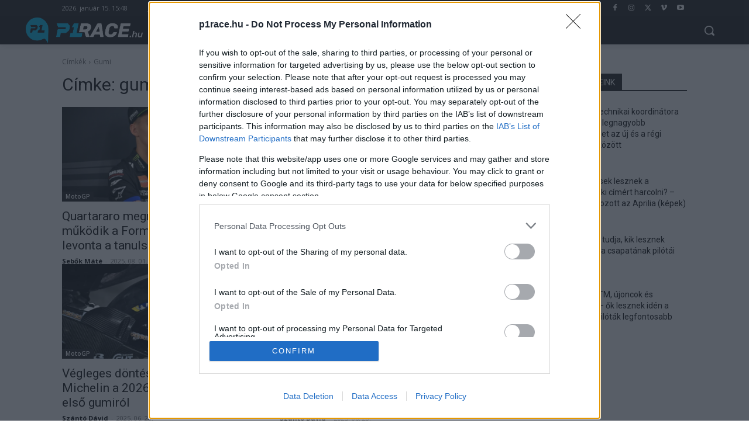

--- FILE ---
content_type: text/css
request_url: https://cdn-alpha.adsinteractive.com/p1race.hu_consent.css
body_size: -234
content:
/* 2025-07-11 19:06:22 */
